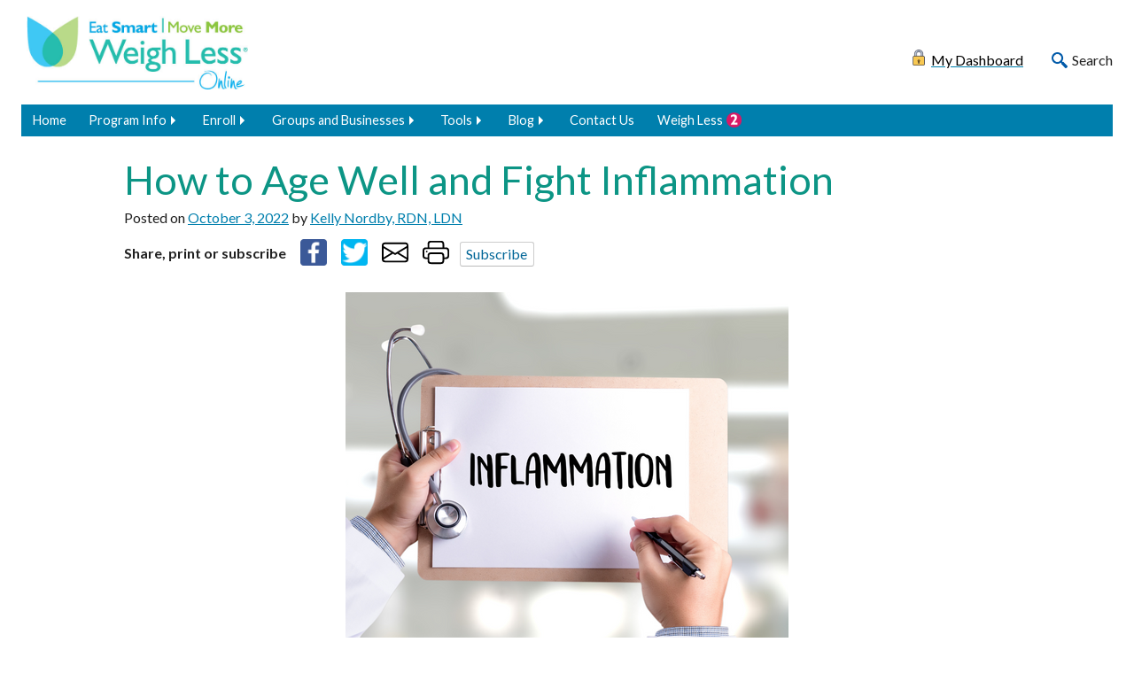

--- FILE ---
content_type: text/html; charset=UTF-8
request_url: https://esmmweighless.com/how-to-age-well-and-fight-inflammation/
body_size: 11374
content:
<!doctype html>
<html lang="en-US">
<head>
	<meta charset="UTF-8">
	<meta name="viewport" content="width=device-width, initial-scale=1">
	<link rel="profile" href="https://gmpg.org/xfn/11">
	<meta name="keywords" content="Eat Smart, Move More, Weigh Less" />

	<meta name='robots' content='index, follow, max-image-preview:large, max-snippet:-1, max-video-preview:-1' />
	<style>img:is([sizes="auto" i], [sizes^="auto," i]) { contain-intrinsic-size: 3000px 1500px }</style>
	
	<!-- This site is optimized with the Yoast SEO plugin v26.5 - https://yoast.com/wordpress/plugins/seo/ -->
	<title>How to Age Well and Fight Inflammation - Eat Smart, Move More, Weigh Less</title>
	<link rel="canonical" href="https://esmmweighless.com/how-to-age-well-and-fight-inflammation/" />
	<meta property="og:locale" content="en_US" />
	<meta property="og:type" content="article" />
	<meta property="og:title" content="How to Age Well and Fight Inflammation - Eat Smart, Move More, Weigh Less" />
	<meta property="og:description" content="We have been hearing more and more about inflammation.  It increases as we age but the good news is that we can do something about it.  What is it, why does it matter and how do we prevent or reduce it? What is it?&nbsp; There are two types of inflammation – acute and chronic.&nbsp; Acute [&hellip;]" />
	<meta property="og:url" content="https://esmmweighless.com/how-to-age-well-and-fight-inflammation/" />
	<meta property="og:site_name" content="Eat Smart, Move More, Weigh Less" />
	<meta property="article:publisher" content="https://www.facebook.com/esmmweighless/" />
	<meta property="article:published_time" content="2022-10-03T12:32:00+00:00" />
	<meta property="article:modified_time" content="2022-10-10T19:12:33+00:00" />
	<meta property="og:image" content="https://esmmweighless.com/wp-content/uploads/2022/10/Untitled-design-15.png" />
	<meta name="author" content="Kelly Nordby, RDN, LDN" />
	<meta name="twitter:card" content="summary_large_image" />
	<meta name="twitter:creator" content="@ESMMWeighLess" />
	<meta name="twitter:site" content="@ESMMWeighLess" />
	<meta name="twitter:label1" content="Written by" />
	<meta name="twitter:data1" content="Kelly Nordby, RDN, LDN" />
	<meta name="twitter:label2" content="Est. reading time" />
	<meta name="twitter:data2" content="2 minutes" />
	<script type="application/ld+json" class="yoast-schema-graph">{"@context":"https://schema.org","@graph":[{"@type":"Article","@id":"https://esmmweighless.com/how-to-age-well-and-fight-inflammation/#article","isPartOf":{"@id":"https://esmmweighless.com/how-to-age-well-and-fight-inflammation/"},"author":{"name":"Kelly Nordby, RDN, LDN","@id":"https://esmmweighless.com/#/schema/person/2c13c2c324b1674400ed3662e17fc9a9"},"headline":"How to Age Well and Fight Inflammation","datePublished":"2022-10-03T12:32:00+00:00","dateModified":"2022-10-10T19:12:33+00:00","mainEntityOfPage":{"@id":"https://esmmweighless.com/how-to-age-well-and-fight-inflammation/"},"wordCount":344,"publisher":{"@id":"https://esmmweighless.com/#organization"},"image":{"@id":"https://esmmweighless.com/how-to-age-well-and-fight-inflammation/#primaryimage"},"thumbnailUrl":"https://esmmweighless.com/wp-content/uploads/2022/10/Untitled-design-15.png","keywords":["motivation"],"articleSection":["Blog","Live Mindfully"],"inLanguage":"en-US"},{"@type":"WebPage","@id":"https://esmmweighless.com/how-to-age-well-and-fight-inflammation/","url":"https://esmmweighless.com/how-to-age-well-and-fight-inflammation/","name":"How to Age Well and Fight Inflammation - Eat Smart, Move More, Weigh Less","isPartOf":{"@id":"https://esmmweighless.com/#website"},"primaryImageOfPage":{"@id":"https://esmmweighless.com/how-to-age-well-and-fight-inflammation/#primaryimage"},"image":{"@id":"https://esmmweighless.com/how-to-age-well-and-fight-inflammation/#primaryimage"},"thumbnailUrl":"https://esmmweighless.com/wp-content/uploads/2022/10/Untitled-design-15.png","datePublished":"2022-10-03T12:32:00+00:00","dateModified":"2022-10-10T19:12:33+00:00","breadcrumb":{"@id":"https://esmmweighless.com/how-to-age-well-and-fight-inflammation/#breadcrumb"},"inLanguage":"en-US","potentialAction":[{"@type":"ReadAction","target":["https://esmmweighless.com/how-to-age-well-and-fight-inflammation/"]}]},{"@type":"ImageObject","inLanguage":"en-US","@id":"https://esmmweighless.com/how-to-age-well-and-fight-inflammation/#primaryimage","url":"https://esmmweighless.com/wp-content/uploads/2022/10/Untitled-design-15.png","contentUrl":"https://esmmweighless.com/wp-content/uploads/2022/10/Untitled-design-15.png","width":500,"height":400},{"@type":"BreadcrumbList","@id":"https://esmmweighless.com/how-to-age-well-and-fight-inflammation/#breadcrumb","itemListElement":[{"@type":"ListItem","position":1,"name":"Home","item":"https://esmmweighless.com/"},{"@type":"ListItem","position":2,"name":"How to Age Well and Fight Inflammation"}]},{"@type":"WebSite","@id":"https://esmmweighless.com/#website","url":"https://esmmweighless.com/","name":"Eat Smart, Move More, Weigh Less","description":"A weight-management program that uses strategies proven to work","publisher":{"@id":"https://esmmweighless.com/#organization"},"potentialAction":[{"@type":"SearchAction","target":{"@type":"EntryPoint","urlTemplate":"https://esmmweighless.com/?s={search_term_string}"},"query-input":{"@type":"PropertyValueSpecification","valueRequired":true,"valueName":"search_term_string"}}],"inLanguage":"en-US"},{"@type":"Organization","@id":"https://esmmweighless.com/#organization","name":"Eat Smart, Move More, Weigh Less","url":"https://esmmweighless.com/","logo":{"@type":"ImageObject","inLanguage":"en-US","@id":"https://esmmweighless.com/#/schema/logo/image/","url":"https://esmmweighless.com/wp-content/uploads/2022/10/ESMM-WLO_logo.png","contentUrl":"https://esmmweighless.com/wp-content/uploads/2022/10/ESMM-WLO_logo.png","width":900,"height":698,"caption":"Eat Smart, Move More, Weigh Less"},"image":{"@id":"https://esmmweighless.com/#/schema/logo/image/"},"sameAs":["https://www.facebook.com/esmmweighless/","https://x.com/ESMMWeighLess"]},{"@type":"Person","@id":"https://esmmweighless.com/#/schema/person/2c13c2c324b1674400ed3662e17fc9a9","name":"Kelly Nordby, RDN, LDN","image":{"@type":"ImageObject","inLanguage":"en-US","@id":"https://esmmweighless.com/#/schema/person/image/","url":"https://secure.gravatar.com/avatar/d15e1d62591a420d9af0dd61238cd721ff06db0a73b16906c32cfe12c66e13d0?s=96&d=mm&r=g","contentUrl":"https://secure.gravatar.com/avatar/d15e1d62591a420d9af0dd61238cd721ff06db0a73b16906c32cfe12c66e13d0?s=96&d=mm&r=g","caption":"Kelly Nordby, RDN, LDN"},"url":"https://esmmweighless.com/author/knordby/"}]}</script>
	<!-- / Yoast SEO plugin. -->


<link rel="alternate" type="application/rss+xml" title="Eat Smart, Move More, Weigh Less &raquo; Feed" href="https://esmmweighless.com/feed/" />
<link rel="alternate" type="application/rss+xml" title="Eat Smart, Move More, Weigh Less &raquo; Comments Feed" href="https://esmmweighless.com/comments/feed/" />
<script>
window._wpemojiSettings = {"baseUrl":"https:\/\/s.w.org\/images\/core\/emoji\/16.0.1\/72x72\/","ext":".png","svgUrl":"https:\/\/s.w.org\/images\/core\/emoji\/16.0.1\/svg\/","svgExt":".svg","source":{"concatemoji":"https:\/\/esmmweighless.com\/wp-includes\/js\/wp-emoji-release.min.js?ver=6.8.3"}};
/*! This file is auto-generated */
!function(s,n){var o,i,e;function c(e){try{var t={supportTests:e,timestamp:(new Date).valueOf()};sessionStorage.setItem(o,JSON.stringify(t))}catch(e){}}function p(e,t,n){e.clearRect(0,0,e.canvas.width,e.canvas.height),e.fillText(t,0,0);var t=new Uint32Array(e.getImageData(0,0,e.canvas.width,e.canvas.height).data),a=(e.clearRect(0,0,e.canvas.width,e.canvas.height),e.fillText(n,0,0),new Uint32Array(e.getImageData(0,0,e.canvas.width,e.canvas.height).data));return t.every(function(e,t){return e===a[t]})}function u(e,t){e.clearRect(0,0,e.canvas.width,e.canvas.height),e.fillText(t,0,0);for(var n=e.getImageData(16,16,1,1),a=0;a<n.data.length;a++)if(0!==n.data[a])return!1;return!0}function f(e,t,n,a){switch(t){case"flag":return n(e,"\ud83c\udff3\ufe0f\u200d\u26a7\ufe0f","\ud83c\udff3\ufe0f\u200b\u26a7\ufe0f")?!1:!n(e,"\ud83c\udde8\ud83c\uddf6","\ud83c\udde8\u200b\ud83c\uddf6")&&!n(e,"\ud83c\udff4\udb40\udc67\udb40\udc62\udb40\udc65\udb40\udc6e\udb40\udc67\udb40\udc7f","\ud83c\udff4\u200b\udb40\udc67\u200b\udb40\udc62\u200b\udb40\udc65\u200b\udb40\udc6e\u200b\udb40\udc67\u200b\udb40\udc7f");case"emoji":return!a(e,"\ud83e\udedf")}return!1}function g(e,t,n,a){var r="undefined"!=typeof WorkerGlobalScope&&self instanceof WorkerGlobalScope?new OffscreenCanvas(300,150):s.createElement("canvas"),o=r.getContext("2d",{willReadFrequently:!0}),i=(o.textBaseline="top",o.font="600 32px Arial",{});return e.forEach(function(e){i[e]=t(o,e,n,a)}),i}function t(e){var t=s.createElement("script");t.src=e,t.defer=!0,s.head.appendChild(t)}"undefined"!=typeof Promise&&(o="wpEmojiSettingsSupports",i=["flag","emoji"],n.supports={everything:!0,everythingExceptFlag:!0},e=new Promise(function(e){s.addEventListener("DOMContentLoaded",e,{once:!0})}),new Promise(function(t){var n=function(){try{var e=JSON.parse(sessionStorage.getItem(o));if("object"==typeof e&&"number"==typeof e.timestamp&&(new Date).valueOf()<e.timestamp+604800&&"object"==typeof e.supportTests)return e.supportTests}catch(e){}return null}();if(!n){if("undefined"!=typeof Worker&&"undefined"!=typeof OffscreenCanvas&&"undefined"!=typeof URL&&URL.createObjectURL&&"undefined"!=typeof Blob)try{var e="postMessage("+g.toString()+"("+[JSON.stringify(i),f.toString(),p.toString(),u.toString()].join(",")+"));",a=new Blob([e],{type:"text/javascript"}),r=new Worker(URL.createObjectURL(a),{name:"wpTestEmojiSupports"});return void(r.onmessage=function(e){c(n=e.data),r.terminate(),t(n)})}catch(e){}c(n=g(i,f,p,u))}t(n)}).then(function(e){for(var t in e)n.supports[t]=e[t],n.supports.everything=n.supports.everything&&n.supports[t],"flag"!==t&&(n.supports.everythingExceptFlag=n.supports.everythingExceptFlag&&n.supports[t]);n.supports.everythingExceptFlag=n.supports.everythingExceptFlag&&!n.supports.flag,n.DOMReady=!1,n.readyCallback=function(){n.DOMReady=!0}}).then(function(){return e}).then(function(){var e;n.supports.everything||(n.readyCallback(),(e=n.source||{}).concatemoji?t(e.concatemoji):e.wpemoji&&e.twemoji&&(t(e.twemoji),t(e.wpemoji)))}))}((window,document),window._wpemojiSettings);
</script>
<style id='wp-emoji-styles-inline-css'>

	img.wp-smiley, img.emoji {
		display: inline !important;
		border: none !important;
		box-shadow: none !important;
		height: 1em !important;
		width: 1em !important;
		margin: 0 0.07em !important;
		vertical-align: -0.1em !important;
		background: none !important;
		padding: 0 !important;
	}
</style>
<link rel='stylesheet' id='wp-block-library-css' href='https://esmmweighless.com/wp-includes/css/dist/block-library/style.min.css?ver=6.8.3' media='all' />
<style id='wp-block-library-theme-inline-css'>
.wp-block-audio :where(figcaption){color:#555;font-size:13px;text-align:center}.is-dark-theme .wp-block-audio :where(figcaption){color:#ffffffa6}.wp-block-audio{margin:0 0 1em}.wp-block-code{border:1px solid #ccc;border-radius:4px;font-family:Menlo,Consolas,monaco,monospace;padding:.8em 1em}.wp-block-embed :where(figcaption){color:#555;font-size:13px;text-align:center}.is-dark-theme .wp-block-embed :where(figcaption){color:#ffffffa6}.wp-block-embed{margin:0 0 1em}.blocks-gallery-caption{color:#555;font-size:13px;text-align:center}.is-dark-theme .blocks-gallery-caption{color:#ffffffa6}:root :where(.wp-block-image figcaption){color:#555;font-size:13px;text-align:center}.is-dark-theme :root :where(.wp-block-image figcaption){color:#ffffffa6}.wp-block-image{margin:0 0 1em}.wp-block-pullquote{border-bottom:4px solid;border-top:4px solid;color:currentColor;margin-bottom:1.75em}.wp-block-pullquote cite,.wp-block-pullquote footer,.wp-block-pullquote__citation{color:currentColor;font-size:.8125em;font-style:normal;text-transform:uppercase}.wp-block-quote{border-left:.25em solid;margin:0 0 1.75em;padding-left:1em}.wp-block-quote cite,.wp-block-quote footer{color:currentColor;font-size:.8125em;font-style:normal;position:relative}.wp-block-quote:where(.has-text-align-right){border-left:none;border-right:.25em solid;padding-left:0;padding-right:1em}.wp-block-quote:where(.has-text-align-center){border:none;padding-left:0}.wp-block-quote.is-large,.wp-block-quote.is-style-large,.wp-block-quote:where(.is-style-plain){border:none}.wp-block-search .wp-block-search__label{font-weight:700}.wp-block-search__button{border:1px solid #ccc;padding:.375em .625em}:where(.wp-block-group.has-background){padding:1.25em 2.375em}.wp-block-separator.has-css-opacity{opacity:.4}.wp-block-separator{border:none;border-bottom:2px solid;margin-left:auto;margin-right:auto}.wp-block-separator.has-alpha-channel-opacity{opacity:1}.wp-block-separator:not(.is-style-wide):not(.is-style-dots){width:100px}.wp-block-separator.has-background:not(.is-style-dots){border-bottom:none;height:1px}.wp-block-separator.has-background:not(.is-style-wide):not(.is-style-dots){height:2px}.wp-block-table{margin:0 0 1em}.wp-block-table td,.wp-block-table th{word-break:normal}.wp-block-table :where(figcaption){color:#555;font-size:13px;text-align:center}.is-dark-theme .wp-block-table :where(figcaption){color:#ffffffa6}.wp-block-video :where(figcaption){color:#555;font-size:13px;text-align:center}.is-dark-theme .wp-block-video :where(figcaption){color:#ffffffa6}.wp-block-video{margin:0 0 1em}:root :where(.wp-block-template-part.has-background){margin-bottom:0;margin-top:0;padding:1.25em 2.375em}
</style>
<style id='classic-theme-styles-inline-css'>
/*! This file is auto-generated */
.wp-block-button__link{color:#fff;background-color:#32373c;border-radius:9999px;box-shadow:none;text-decoration:none;padding:calc(.667em + 2px) calc(1.333em + 2px);font-size:1.125em}.wp-block-file__button{background:#32373c;color:#fff;text-decoration:none}
</style>
<style id='global-styles-inline-css'>
:root{--wp--preset--aspect-ratio--square: 1;--wp--preset--aspect-ratio--4-3: 4/3;--wp--preset--aspect-ratio--3-4: 3/4;--wp--preset--aspect-ratio--3-2: 3/2;--wp--preset--aspect-ratio--2-3: 2/3;--wp--preset--aspect-ratio--16-9: 16/9;--wp--preset--aspect-ratio--9-16: 9/16;--wp--preset--color--black: #000000;--wp--preset--color--cyan-bluish-gray: #abb8c3;--wp--preset--color--white: #ffffff;--wp--preset--color--pale-pink: #f78da7;--wp--preset--color--vivid-red: #cf2e2e;--wp--preset--color--luminous-vivid-orange: #ff6900;--wp--preset--color--luminous-vivid-amber: #fcb900;--wp--preset--color--light-green-cyan: #7bdcb5;--wp--preset--color--vivid-green-cyan: #00d084;--wp--preset--color--pale-cyan-blue: #8ed1fc;--wp--preset--color--vivid-cyan-blue: #0693e3;--wp--preset--color--vivid-purple: #9b51e0;--wp--preset--color--blue: #005aa9;--wp--preset--color--blue-light: #d6ecff;--wp--preset--color--purple: #641f71;--wp--preset--color--purple-light: #dfd3eb;--wp--preset--color--orange: #f06d1a;--wp--preset--color--orange-light: #fde7d8;--wp--preset--color--yellow: #fcb01c;--wp--preset--color--yellow-light: #fff2d8;--wp--preset--color--teal: #00786c;--wp--preset--color--teal-light: #d2e9e7;--wp--preset--color--gray-dark: #666666;--wp--preset--color--gray-light: #CCCCCC;--wp--preset--color--theme-black: #0a0a0a;--wp--preset--color--theme-white: #FFFFFF;--wp--preset--gradient--vivid-cyan-blue-to-vivid-purple: linear-gradient(135deg,rgba(6,147,227,1) 0%,rgb(155,81,224) 100%);--wp--preset--gradient--light-green-cyan-to-vivid-green-cyan: linear-gradient(135deg,rgb(122,220,180) 0%,rgb(0,208,130) 100%);--wp--preset--gradient--luminous-vivid-amber-to-luminous-vivid-orange: linear-gradient(135deg,rgba(252,185,0,1) 0%,rgba(255,105,0,1) 100%);--wp--preset--gradient--luminous-vivid-orange-to-vivid-red: linear-gradient(135deg,rgba(255,105,0,1) 0%,rgb(207,46,46) 100%);--wp--preset--gradient--very-light-gray-to-cyan-bluish-gray: linear-gradient(135deg,rgb(238,238,238) 0%,rgb(169,184,195) 100%);--wp--preset--gradient--cool-to-warm-spectrum: linear-gradient(135deg,rgb(74,234,220) 0%,rgb(151,120,209) 20%,rgb(207,42,186) 40%,rgb(238,44,130) 60%,rgb(251,105,98) 80%,rgb(254,248,76) 100%);--wp--preset--gradient--blush-light-purple: linear-gradient(135deg,rgb(255,206,236) 0%,rgb(152,150,240) 100%);--wp--preset--gradient--blush-bordeaux: linear-gradient(135deg,rgb(254,205,165) 0%,rgb(254,45,45) 50%,rgb(107,0,62) 100%);--wp--preset--gradient--luminous-dusk: linear-gradient(135deg,rgb(255,203,112) 0%,rgb(199,81,192) 50%,rgb(65,88,208) 100%);--wp--preset--gradient--pale-ocean: linear-gradient(135deg,rgb(255,245,203) 0%,rgb(182,227,212) 50%,rgb(51,167,181) 100%);--wp--preset--gradient--electric-grass: linear-gradient(135deg,rgb(202,248,128) 0%,rgb(113,206,126) 100%);--wp--preset--gradient--midnight: linear-gradient(135deg,rgb(2,3,129) 0%,rgb(40,116,252) 100%);--wp--preset--font-size--small: 12px;--wp--preset--font-size--medium: 20px;--wp--preset--font-size--large: 30px;--wp--preset--font-size--x-large: 42px;--wp--preset--font-size--normal: 16px;--wp--preset--font-size--mlarge: 23px;--wp--preset--font-size--xlarge: 42px;--wp--preset--spacing--20: 0.44rem;--wp--preset--spacing--30: 0.67rem;--wp--preset--spacing--40: 1rem;--wp--preset--spacing--50: 1.5rem;--wp--preset--spacing--60: 2.25rem;--wp--preset--spacing--70: 3.38rem;--wp--preset--spacing--80: 5.06rem;--wp--preset--shadow--natural: 6px 6px 9px rgba(0, 0, 0, 0.2);--wp--preset--shadow--deep: 12px 12px 50px rgba(0, 0, 0, 0.4);--wp--preset--shadow--sharp: 6px 6px 0px rgba(0, 0, 0, 0.2);--wp--preset--shadow--outlined: 6px 6px 0px -3px rgba(255, 255, 255, 1), 6px 6px rgba(0, 0, 0, 1);--wp--preset--shadow--crisp: 6px 6px 0px rgba(0, 0, 0, 1);}:where(.is-layout-flex){gap: 0.5em;}:where(.is-layout-grid){gap: 0.5em;}body .is-layout-flex{display: flex;}.is-layout-flex{flex-wrap: wrap;align-items: center;}.is-layout-flex > :is(*, div){margin: 0;}body .is-layout-grid{display: grid;}.is-layout-grid > :is(*, div){margin: 0;}:where(.wp-block-columns.is-layout-flex){gap: 2em;}:where(.wp-block-columns.is-layout-grid){gap: 2em;}:where(.wp-block-post-template.is-layout-flex){gap: 1.25em;}:where(.wp-block-post-template.is-layout-grid){gap: 1.25em;}.has-black-color{color: var(--wp--preset--color--black) !important;}.has-cyan-bluish-gray-color{color: var(--wp--preset--color--cyan-bluish-gray) !important;}.has-white-color{color: var(--wp--preset--color--white) !important;}.has-pale-pink-color{color: var(--wp--preset--color--pale-pink) !important;}.has-vivid-red-color{color: var(--wp--preset--color--vivid-red) !important;}.has-luminous-vivid-orange-color{color: var(--wp--preset--color--luminous-vivid-orange) !important;}.has-luminous-vivid-amber-color{color: var(--wp--preset--color--luminous-vivid-amber) !important;}.has-light-green-cyan-color{color: var(--wp--preset--color--light-green-cyan) !important;}.has-vivid-green-cyan-color{color: var(--wp--preset--color--vivid-green-cyan) !important;}.has-pale-cyan-blue-color{color: var(--wp--preset--color--pale-cyan-blue) !important;}.has-vivid-cyan-blue-color{color: var(--wp--preset--color--vivid-cyan-blue) !important;}.has-vivid-purple-color{color: var(--wp--preset--color--vivid-purple) !important;}.has-black-background-color{background-color: var(--wp--preset--color--black) !important;}.has-cyan-bluish-gray-background-color{background-color: var(--wp--preset--color--cyan-bluish-gray) !important;}.has-white-background-color{background-color: var(--wp--preset--color--white) !important;}.has-pale-pink-background-color{background-color: var(--wp--preset--color--pale-pink) !important;}.has-vivid-red-background-color{background-color: var(--wp--preset--color--vivid-red) !important;}.has-luminous-vivid-orange-background-color{background-color: var(--wp--preset--color--luminous-vivid-orange) !important;}.has-luminous-vivid-amber-background-color{background-color: var(--wp--preset--color--luminous-vivid-amber) !important;}.has-light-green-cyan-background-color{background-color: var(--wp--preset--color--light-green-cyan) !important;}.has-vivid-green-cyan-background-color{background-color: var(--wp--preset--color--vivid-green-cyan) !important;}.has-pale-cyan-blue-background-color{background-color: var(--wp--preset--color--pale-cyan-blue) !important;}.has-vivid-cyan-blue-background-color{background-color: var(--wp--preset--color--vivid-cyan-blue) !important;}.has-vivid-purple-background-color{background-color: var(--wp--preset--color--vivid-purple) !important;}.has-black-border-color{border-color: var(--wp--preset--color--black) !important;}.has-cyan-bluish-gray-border-color{border-color: var(--wp--preset--color--cyan-bluish-gray) !important;}.has-white-border-color{border-color: var(--wp--preset--color--white) !important;}.has-pale-pink-border-color{border-color: var(--wp--preset--color--pale-pink) !important;}.has-vivid-red-border-color{border-color: var(--wp--preset--color--vivid-red) !important;}.has-luminous-vivid-orange-border-color{border-color: var(--wp--preset--color--luminous-vivid-orange) !important;}.has-luminous-vivid-amber-border-color{border-color: var(--wp--preset--color--luminous-vivid-amber) !important;}.has-light-green-cyan-border-color{border-color: var(--wp--preset--color--light-green-cyan) !important;}.has-vivid-green-cyan-border-color{border-color: var(--wp--preset--color--vivid-green-cyan) !important;}.has-pale-cyan-blue-border-color{border-color: var(--wp--preset--color--pale-cyan-blue) !important;}.has-vivid-cyan-blue-border-color{border-color: var(--wp--preset--color--vivid-cyan-blue) !important;}.has-vivid-purple-border-color{border-color: var(--wp--preset--color--vivid-purple) !important;}.has-vivid-cyan-blue-to-vivid-purple-gradient-background{background: var(--wp--preset--gradient--vivid-cyan-blue-to-vivid-purple) !important;}.has-light-green-cyan-to-vivid-green-cyan-gradient-background{background: var(--wp--preset--gradient--light-green-cyan-to-vivid-green-cyan) !important;}.has-luminous-vivid-amber-to-luminous-vivid-orange-gradient-background{background: var(--wp--preset--gradient--luminous-vivid-amber-to-luminous-vivid-orange) !important;}.has-luminous-vivid-orange-to-vivid-red-gradient-background{background: var(--wp--preset--gradient--luminous-vivid-orange-to-vivid-red) !important;}.has-very-light-gray-to-cyan-bluish-gray-gradient-background{background: var(--wp--preset--gradient--very-light-gray-to-cyan-bluish-gray) !important;}.has-cool-to-warm-spectrum-gradient-background{background: var(--wp--preset--gradient--cool-to-warm-spectrum) !important;}.has-blush-light-purple-gradient-background{background: var(--wp--preset--gradient--blush-light-purple) !important;}.has-blush-bordeaux-gradient-background{background: var(--wp--preset--gradient--blush-bordeaux) !important;}.has-luminous-dusk-gradient-background{background: var(--wp--preset--gradient--luminous-dusk) !important;}.has-pale-ocean-gradient-background{background: var(--wp--preset--gradient--pale-ocean) !important;}.has-electric-grass-gradient-background{background: var(--wp--preset--gradient--electric-grass) !important;}.has-midnight-gradient-background{background: var(--wp--preset--gradient--midnight) !important;}.has-small-font-size{font-size: var(--wp--preset--font-size--small) !important;}.has-medium-font-size{font-size: var(--wp--preset--font-size--medium) !important;}.has-large-font-size{font-size: var(--wp--preset--font-size--large) !important;}.has-x-large-font-size{font-size: var(--wp--preset--font-size--x-large) !important;}
:where(.wp-block-post-template.is-layout-flex){gap: 1.25em;}:where(.wp-block-post-template.is-layout-grid){gap: 1.25em;}
:where(.wp-block-columns.is-layout-flex){gap: 2em;}:where(.wp-block-columns.is-layout-grid){gap: 2em;}
:root :where(.wp-block-pullquote){font-size: 1.5em;line-height: 1.6;}
</style>
<link rel='stylesheet' id='esmmwl-style-css' href='https://esmmweighless.com/wp-content/themes/esmmwl/css/esmmwl.css?ver=1668086363' media='all' />
<link rel='stylesheet' id='home-page-style-css' href='https://esmmweighless.com/wp-content/themes/esmmwl/css/pages.css?ver=1712280333' media='all' />
<link rel="https://api.w.org/" href="https://esmmweighless.com/wp-json/" /><link rel="alternate" title="JSON" type="application/json" href="https://esmmweighless.com/wp-json/wp/v2/posts/11337" /><link rel="EditURI" type="application/rsd+xml" title="RSD" href="https://esmmweighless.com/xmlrpc.php?rsd" />
<meta name="generator" content="WordPress 6.8.3" />
<link rel='shortlink' href='https://esmmweighless.com/?p=11337' />
<link rel="alternate" title="oEmbed (JSON)" type="application/json+oembed" href="https://esmmweighless.com/wp-json/oembed/1.0/embed?url=https%3A%2F%2Fesmmweighless.com%2Fhow-to-age-well-and-fight-inflammation%2F" />
<link rel="alternate" title="oEmbed (XML)" type="text/xml+oembed" href="https://esmmweighless.com/wp-json/oembed/1.0/embed?url=https%3A%2F%2Fesmmweighless.com%2Fhow-to-age-well-and-fight-inflammation%2F&#038;format=xml" />
<link rel="icon" href="https://esmmweighless.com/wp-content/uploads/2022/06/cropped-favicon-32x32.png" sizes="32x32" />
<link rel="icon" href="https://esmmweighless.com/wp-content/uploads/2022/06/cropped-favicon-192x192.png" sizes="192x192" />
<link rel="apple-touch-icon" href="https://esmmweighless.com/wp-content/uploads/2022/06/cropped-favicon-180x180.png" />
<meta name="msapplication-TileImage" content="https://esmmweighless.com/wp-content/uploads/2022/06/cropped-favicon-270x270.png" />
	
	
<!-- Google tag 4 (gtag.js) -->
<script async src="https://www.googletagmanager.com/gtag/js?id=G-2E3YXH6VCX"></script>
<script>
  window.dataLayer = window.dataLayer || [];
  function gtag(){dataLayer.push(arguments);}
  gtag('js', new Date());

  gtag('config', 'G-2E3YXH6VCX');
</script>
	
</head>

<body class="wp-singular post-template-default single single-post postid-11337 single-format-standard wp-theme-esmmwl no-sidebar">
	

<div id="page" class="site">
	<a class="skip-link screen-reader-text" href="#primary">Skip to content</a>

	<header id="masthead" class="site-header">
		<div class="site-branding logoPortalSearchDiv">
			<a href="https://esmmweighless.com/">
				<img width="250" height="62" src="https://esmmweighless.com/wp-content/themes/esmmwl/images/logo/ESMM-WLO_logoR_H.jpg" class="site-logo" alt="Eat Smart, Move More, Weigh Less">
			</a>
			<div class="portalSearch">
				
				  <a href="https://mydashboard.esmmweighless.com" target="_blank"><div class="portalLink">My Dashboard</div></a>  
				<div id="headerSearch" onclick="focusSearch()">Search</div>
				
			</div>
		</div><!-- .site-branding -->

		<nav id="site-navigation" class="main-navigation">
			<button class="menu-toggle zmenu-icon" aria-controls="primary-menu" aria-expanded="false">-Menu-</button>
      
      <div class="dropdownSearch">
      <form role="search" method="get" class="search-form" action="https://esmmweighless.com/">
				<label>
					<span class="screen-reader-text">Search for:</span>
					<input type="search" class="search-field" placeholder="Search &hellip;" value="" name="s" />
				</label>
				<input type="submit" class="search-submit" value="Search" />
			</form>      </div>
			<div class="dashboardLinkSmall">
				<a href="https://mydashboard.esmmweighless.com" target="_blank"><div class="portalLink">My Dashboard</div></a>			</div>
			<div class="menu-mainmenu-container"><ul id="primary-menu" class="menu"><li id="menu-item-41" class="menu-item menu-item-type-post_type menu-item-object-page menu-item-home menu-item-41"><a href="https://esmmweighless.com/">Home</a></li>
<li id="menu-item-140" class="menu-item menu-item-type-custom menu-item-object-custom menu-item-has-children menu-item-140"><a href="#">Program Info</a>
<ul class="sub-menu">
	<li id="menu-item-487" class="menu-item menu-item-type-post_type menu-item-object-page menu-item-487"><a href="https://esmmweighless.com/how-it-works/">How It Works</a></li>
	<li id="menu-item-446" class="menu-item menu-item-type-post_type menu-item-object-page menu-item-446"><a href="https://esmmweighless.com/evidence/">Evidence</a></li>
	<li id="menu-item-5575" class="menu-item menu-item-type-post_type menu-item-object-page menu-item-5575"><a href="https://esmmweighless.com/outcomes/">Outcomes</a></li>
	<li id="menu-item-5529" class="menu-item menu-item-type-post_type menu-item-object-page menu-item-5529"><a href="https://esmmweighless.com/success-stories/">Success Stories</a></li>
	<li id="menu-item-3480" class="menu-item menu-item-type-post_type menu-item-object-page menu-item-3480"><a href="https://esmmweighless.com/media/">In The News</a></li>
	<li id="menu-item-444" class="menu-item menu-item-type-post_type menu-item-object-page menu-item-444"><a href="https://esmmweighless.com/meet-the-team/">Meet the Team</a></li>
	<li id="menu-item-443" class="menu-item menu-item-type-post_type menu-item-object-page menu-item-443"><a href="https://esmmweighless.com/team-instructor-spotlight/">Instructor Spotlight</a></li>
	<li id="menu-item-2877" class="menu-item menu-item-type-post_type menu-item-object-page menu-item-2877"><a href="https://esmmweighless.com/weigh-less-2/">Weigh Less</a></li>
	<li id="menu-item-12846" class="menu-item menu-item-type-custom menu-item-object-custom menu-item-12846"><a href="https://esmmpreventdiabetes.com/">Prevent Diabetes</a></li>
	<li id="menu-item-442" class="menu-item menu-item-type-post_type menu-item-object-page menu-item-442"><a href="https://esmmweighless.com/faqs/">FAQs</a></li>
</ul>
</li>
<li id="menu-item-143" class="menu-item menu-item-type-custom menu-item-object-custom menu-item-has-children menu-item-143"><a href="#">Enroll</a>
<ul class="sub-menu">
	<li id="menu-item-10200" class="menu-item menu-item-type-custom menu-item-object-custom menu-item-10200"><a href="https://register.esmmweighless.com/wl/">I received a code from my employer</a></li>
	<li id="menu-item-10201" class="menu-item menu-item-type-custom menu-item-object-custom menu-item-10201"><a href="https://register.esmmweighless.com/wl/">I would like to register under General Enrollment</a></li>
	<li id="menu-item-10202" class="menu-item menu-item-type-custom menu-item-object-custom menu-item-10202"><a href="https://register.esmmweighless.com/wl2/">Weigh Less</a></li>
</ul>
</li>
<li id="menu-item-10243" class="menu-item menu-item-type-custom menu-item-object-custom menu-item-has-children menu-item-10243"><a href="#">Groups and Businesses</a>
<ul class="sub-menu">
	<li id="menu-item-3631" class="menu-item menu-item-type-post_type menu-item-object-page menu-item-3631"><a href="https://esmmweighless.com/how-it-works-employee-wellness/">Get Started</a></li>
	<li id="menu-item-5173" class="menu-item menu-item-type-post_type menu-item-object-page menu-item-5173"><a href="https://esmmweighless.com/preventable-cost-obesity/">Preventable Cost of Obesity</a></li>
	<li id="menu-item-3632" class="menu-item menu-item-type-post_type menu-item-object-page menu-item-3632"><a href="https://esmmweighless.com/corporate-wellness/">Corporate Wellness</a></li>
	<li id="menu-item-11986" class="menu-item menu-item-type-post_type menu-item-object-page menu-item-11986"><a href="https://esmmweighless.com/title-iiid-funding/">Title IIID Funding</a></li>
</ul>
</li>
<li id="menu-item-132" class="menu-item menu-item-type-custom menu-item-object-custom menu-item-has-children menu-item-132"><a href="#">Tools</a>
<ul class="sub-menu">
	<li id="menu-item-1722" class="menu-item menu-item-type-post_type menu-item-object-page menu-item-1722"><a href="https://esmmweighless.com/tools-and-resources/">Tools and Resources</a></li>
	<li id="menu-item-1723" class="menu-item menu-item-type-post_type menu-item-object-page menu-item-1723"><a href="https://esmmweighless.com/newsletter-webinars/">Nutrition Decisions</a></li>
	<li id="menu-item-1724" class="menu-item menu-item-type-post_type menu-item-object-page menu-item-1724"><a href="https://esmmweighless.com/newsletter-sign-up/">Newsletter</a></li>
	<li id="menu-item-1725" class="menu-item menu-item-type-post_type menu-item-object-page menu-item-1725"><a href="https://esmmweighless.com/social-media/">Social Media</a></li>
	<li id="menu-item-11157" class="menu-item menu-item-type-post_type menu-item-object-page menu-item-11157"><a href="https://esmmweighless.com/recipes/">Recipes</a></li>
	<li id="menu-item-1726" class="menu-item menu-item-type-post_type menu-item-object-page menu-item-1726"><a href="https://esmmweighless.com/calculators-and-quizzes/">Calculators and Quizzes</a></li>
	<li id="menu-item-1727" class="menu-item menu-item-type-post_type menu-item-object-page menu-item-1727"><a href="https://esmmweighless.com/planning-aids-guides/">Planning Aids and Guides</a></li>
	<li id="menu-item-1728" class="menu-item menu-item-type-post_type menu-item-object-page menu-item-1728"><a href="https://esmmweighless.com/strength-exercises/">Resistance Exercises</a></li>
	<li id="menu-item-12328" class="menu-item menu-item-type-post_type menu-item-object-page menu-item-12328"><a href="https://esmmweighless.com/holidaychallengeprogram/">Bring the Holiday Challenge to Your Setting</a></li>
</ul>
</li>
<li id="menu-item-123" class="menu-item menu-item-type-custom menu-item-object-custom menu-item-has-children menu-item-123"><a href="#">Blog</a>
<ul class="sub-menu">
	<li id="menu-item-10015" class="menu-item menu-item-type-taxonomy menu-item-object-category current-post-ancestor current-menu-parent current-post-parent menu-item-10015"><a href="https://esmmweighless.com/category/blog/">All categories</a></li>
	<li id="menu-item-126" class="menu-item menu-item-type-taxonomy menu-item-object-category menu-item-126"><a href="https://esmmweighless.com/category/eat-smart/">Eat Smart</a></li>
	<li id="menu-item-127" class="menu-item menu-item-type-taxonomy menu-item-object-category menu-item-127"><a href="https://esmmweighless.com/category/move-more/">Move More</a></li>
	<li id="menu-item-124" class="menu-item menu-item-type-taxonomy menu-item-object-category menu-item-124"><a href="https://esmmweighless.com/category/weigh-less/">Weigh Less</a></li>
	<li id="menu-item-128" class="menu-item menu-item-type-taxonomy menu-item-object-category current-post-ancestor current-menu-parent current-post-parent menu-item-128"><a href="https://esmmweighless.com/category/live-mindfully/">Live Mindfully</a></li>
	<li id="menu-item-3449" class="menu-item menu-item-type-taxonomy menu-item-object-category menu-item-3449"><a href="https://esmmweighless.com/category/employee-wellness/">Employee Wellness</a></li>
</ul>
</li>
<li id="menu-item-40" class="menu-item menu-item-type-post_type menu-item-object-page menu-item-40"><a href="https://esmmweighless.com/contact-us/">Contact Us</a></li>
<li id="menu-item-2875" class="menu-item menu-item-type-post_type menu-item-object-page menu-item-2875"><a href="https://esmmweighless.com/weigh-less-2/">Weigh Less</a></li>
</ul></div>
		</nav><!-- #site-navigation -->
				
	</header><!-- #masthead -->
	
<!--	Search Modal-->
	<div id="searchDiv" class="modal">
		<div class="searchForm">
			<div id="hideSearch" class="closeModal">&#8855;
				<span class="screen-reader-text">Close</span>
			</div>
			<div class="h2" style="color: #641f71">Search</div>
			<p>Enter the words or phrases you want to find</p>
			<form role="search" method="get" class="search-form" action="https://esmmweighless.com/">
				<label>
						<span class="screen-reader-text">Search for:</span>
						<input type="search" id="searchInput" class="search-field"
								placeholder="Search …"
								value="" name="s"
								title="Search for:"
								onfocus="this.value=''"/>
				</label>
				<input type="submit" class="search-submit"
						value="Search" />
			</form>
		</div>
	</div>

	<main id="primary" class="site-main singlePost">

		
<article id="post-11337" class="post-11337 post type-post status-publish format-standard hentry category-blog category-live-mindfully tag-motivation">
	<header class="entry-header">
		<h1 class="entry-title">How to Age Well and Fight Inflammation</h1>			<div class="entry-meta">
				<span class="posted-on">Posted on <a href="https://esmmweighless.com/how-to-age-well-and-fight-inflammation/" rel="bookmark"><time class="entry-date published" datetime="2022-10-03T08:32:00-04:00">October 3, 2022</time><time class="updated" datetime="2022-10-10T15:12:33-04:00">October 10, 2022</time></a></span><span class="byline"> by <span class="author vcard"><a class="url fn n" href="https://esmmweighless.com/author/knordby/">Kelly Nordby, RDN, LDN</a></span></span>			</div><!-- .entry-meta -->
		
<!--		ADDING SOCIAL-->
								<div class="socialShare">
									<div class=""><strong>Share, print or subscribe</strong></div>
										<a href="https://www.facebook.com/sharer/sharer.php?u=https://esmmweighless.com/how-to-age-well-and-fight-inflammation/" target="_blank"><img src="https://esmmweighless.com/wp-content/themes/esmmwl/images/socialMedia-icons/facebook-icon.png" alt="Share on Facebook"></a>
										<a href="https://twitter.com/intent/tweet?text=+https://esmmweighless.com/how-to-age-well-and-fight-inflammation/" target="_blank"><img src="https://esmmweighless.com/wp-content/themes/esmmwl/images/socialMedia-icons/twitter-icon.png" alt="Share on Twitter"></a>
										<a href="mailto:?subject=Sharing%20a%20recipe&body=https://esmmweighless.com/how-to-age-well-and-fight-inflammation/"><img src="https://esmmweighless.com/wp-content/themes/esmmwl/images/icons/envelope.svg" alt="Share in an email"></a>
										<a href="#" ><img onclick="window.print()" src="https://esmmweighless.com/wp-content/themes/esmmwl/images/icons/printer.svg" alt="Printer icon"></a>
										<a class="button light ml-1" style="padding: .3em .4em; margin-top: -2px;" href="https://visitor.r20.constantcontact.com/manage/optin?v=001Qo1SzxA2oRQ57ygHgmJ_qycv2g78TzClwRpNxvvDlRfkLolga-81bR6zikBvv7QdmrwWoypgDG08WuqkB6wtjDlaFVCAc2utxVw0Ey_5UJF5WvHNlbYB9ga8R0-ecL7k6sGmlZPeR0IGgJ9bVdLpDQ%3D%3D">Subscribe</a>
									
								</div>

		
			</header><!-- .entry-header -->

	<div class="entry-content">
		<div class="wp-block-image">
<figure class="aligncenter size-full"><img fetchpriority="high" decoding="async" width="500" height="400" src="https://esmmweighless.com/wp-content/uploads/2022/10/Untitled-design-15.png" alt="" class="wp-image-11338" srcset="https://esmmweighless.com/wp-content/uploads/2022/10/Untitled-design-15.png 500w, https://esmmweighless.com/wp-content/uploads/2022/10/Untitled-design-15-300x240.png 300w" sizes="(max-width: 500px) 100vw, 500px" /></figure></div>


<p>We have been hearing more and more about inflammation.  It increases as we age but the good news is that we can do something about it.  What is it, why does it matter and how do we prevent or reduce it?</p>



<p><strong><em>What is it?</em></strong>&nbsp; There are two types of inflammation – acute and chronic.&nbsp; Acute inflammation is what happens after an injury, such as a cut and is a temporary way for the body to heal itself.&nbsp; We are more concerned with chronic inflammation, which is when the body sends inflammatory cells and substances even when there is not an infection or injury.&nbsp;</p>



<p><strong><em>Why does it matter?</em></strong>&nbsp; Chronic inflammation is the cause of over half of worldwide deaths and is linked to the following diseases including:&nbsp; cancer, cardiovascular disease, dementia, stroke and diabetes.</p>



<p><strong><em>How do we prevent or reduce it?&nbsp; </em></strong>The good news is that there are many already healthy lifestyle changes that we can make to prevent or reduce chronic inflammation.</p>



<ul class="wp-block-list"><li>Achieve and maintain a&nbsp;<a href="https://esmmweighless.com/consistency-matters-seven-behaviors-to-help-maintain-weight-loss/">healthy weight</a>.&nbsp;&nbsp;&nbsp;</li><li>Avoid smoking or <a href="https://quitlinenc.dph.ncdhhs.gov/">quit</a> if you currently smoke.&nbsp;&nbsp;</li><li>Get 7-9 hours of <a href="https://esmmweighless.com/5-healthy-habits-to-improve-the-quality-of-your-sleep/">high quality sleep</a> per night.</li><li><a href="https://esmmweighless.com/?s=exercise">Exercise</a> most days of the week in order to achieve 150 minutes/week of moderate-intensity activity, such as brisk walking.</li><li>Limit <a href="https://esmmweighless.com/skinny-holiday-cocktails/">alcohol</a> intake to no more than 2 ounces per day.</li><li>Manage stress by engaging in relaxation activities such as <a href="https://esmmweighless.com/stress-relief-and-mental-health-strategies/">meditation</a>, yoga or <a href="https://esmmweighless.com/mindful-breathing-for-stress-relief/">mindful breathing exercises</a>.</li><li>Follow the <a href="http://www.medinsteadofmeds.com/">Mediterranean Eating Pattern</a> by eating <a href="https://medinsteadofmeds.com/tips-and-tools/change-your-protein/">fatty fish</a> such as salmon, fruits and vegetables and olive oil.</li><li>Limit intake of fried foods, <a href="https://medinsteadofmeds.com/tips-and-tools/change-your-protein/">highly processed meats</a> such as bacon, sausage and most deli meat, and refined carbohydrates with high amounts of <a href="https://medinsteadofmeds.com/tips-and-tools/rethink-your-sweets/">added sugar</a> such as doughnuts, white bread and white pasta.</li></ul>



<p>References:</p>



<ul class="wp-block-list"><li><a href="https://my.clevelandclinic.org/health/symptoms/21660-inflammation">https://my.clevelandclinic.org/health/symptoms/21660-inflammation</a></li><li><a href="https://www.novanthealth.org/healthy-headlines/chronic-inflammation-why-its-harmful-and-how-to-prevent-it">https://www.novanthealth.org/healthy-headlines/chronic-inflammation-why-its-harmful-and-how-to-prevent-it</a></li><li><a href="http://www.medinsteadofmeds.com/">https://medinsteadofmeds.com/</a></li></ul>



<div style="height:20px" aria-hidden="true" class="wp-block-spacer"></div>



<div class="wp-block-group enjoy"><div class="wp-block-group__inner-container is-layout-flow wp-block-group-is-layout-flow">
<p>You might also enjoy:</p>



<p><a href="https://esmmweighless.com/book-review-the-whole-body-reset/">Book Review – The Whole Body Reset</a></p>



<p><a href="https://esmmweighless.com/join-the-annual-holiday-challenge/">Join the Annual Holiday Challenge!</a></p>



<p><a href="https://esmmweighless.com/get-a-library-card/">Get a Library Card!</a></p>
</div></div>



<p><strong>Don’t miss another great blog:&nbsp;<a href="https://www.pinterest.com/esmmweighless/happy-healthy-holiday/">Subscribe Now</a></strong></p>
	</div><!-- .entry-content -->
	

	<footer class="entry-footer">
		<span class="cat-links">Categories: <a href="https://esmmweighless.com/category/blog/" rel="category tag">Blog</a>, <a href="https://esmmweighless.com/category/live-mindfully/" rel="category tag">Live Mindfully</a></span><span class="tags-links">Tags: <a href="https://esmmweighless.com/tag/motivation/" rel="tag">motivation</a></span>				
	</footer><!-- .entry-footer -->
</article><!-- #post-11337 -->

	<nav class="navigation post-navigation" aria-label="Posts">
		<h2 class="screen-reader-text">Post navigation</h2>
		<div class="nav-links"><div class="nav-previous"><a href="https://esmmweighless.com/curried-cauliflower-and-chickpea-tacos/" rel="prev"><span class="nav-subtitle">- Previous Post -</span> <br> <span class="nav-title">Curried Cauliflower and Chickpea Tacos</span></a></div><div class="nav-next"><a href="https://esmmweighless.com/move-more-game-day-challenge/" rel="next"><span class="nav-subtitle">- Next Post -</span> <br> <span class="nav-title">Move More Game Day Challenge</span></a></div></div>
	</nav>
	</main><!-- #main -->


	<footer id="colophon" class="site-footer">
		<div class="site-info">

      <div class="socialMedia">
        <p>Follow Us: &nbsp;</p>
        <a href="https://www.facebook.com/esmmweighless/" target="_blank" rel="noopener"><img src="https://esmmweighless.com/wp-content/themes/esmmwl/images/socialMedia-icons/facebook-icon.png" width="24" height="24" alt="facebook"></a>
        <a href="https://twitter.com/ESMMWeighLess" target="_blank" rel="noopener"><img src="https://esmmweighless.com/wp-content/themes/esmmwl/images/socialMedia-icons/x-icon.png" width="24" height="24" alt="twitter"></a>
        <a href="https://www.pinterest.com/esmmweighless/" target="_blank" rel="noopener"><img src="https://esmmweighless.com/wp-content/themes/esmmwl/images/socialMedia-icons/pinterest-icon.png" width="24" height="24" alt="pinterest"></a>
        <a href="https://www.instagram.com/esmmweighless/" target="_blank" rel="noopener"><img src="https://esmmweighless.com/wp-content/themes/esmmwl/images/socialMedia-icons/instagram-icon.png" width="24" height="24" alt="instagram"></a>
      </div>

      <div class="privacyPolicy">
        <p class="footerText"><a href="https://esmmweighless.com/privacy-policy/">Privacy Policy</a></p>
      </div>

      <div class="footerLogos">
        <img class="partnerLogo" src="https://esmmweighless.com/wp-content/themes/esmmwl/images/partnerLogos/NCSU_Logo.jpg" width="83" height="40" alt="NCSU">
        <img class="partnerLogo" src="https://esmmweighless.com/wp-content/themes/esmmwl/images/partnerLogos/NCDHHS_DPH-logo-2024.jpg" width="161" height="40" alt="DPH">
      </div>
		
		</div><!-- .site-info -->
	</footer><!-- #colophon -->
</div><!-- #page -->

<script type="speculationrules">
{"prefetch":[{"source":"document","where":{"and":[{"href_matches":"\/*"},{"not":{"href_matches":["\/wp-*.php","\/wp-admin\/*","\/wp-content\/uploads\/*","\/wp-content\/*","\/wp-content\/plugins\/*","\/wp-content\/themes\/esmmwl\/*","\/*\\?(.+)"]}},{"not":{"selector_matches":"a[rel~=\"nofollow\"]"}},{"not":{"selector_matches":".no-prefetch, .no-prefetch a"}}]},"eagerness":"conservative"}]}
</script>
<script src="https://esmmweighless.com/wp-content/themes/esmmwl/js/navigation.js?ver=1.0.0" id="esmmwl-navigation-js"></script>
<script src="https://esmmweighless.com/wp-content/themes/esmmwl/js/scripts-min.js?ver=1.0.0" id="esmmwl-custom-scripts-js"></script>

</body>
</html>


--- FILE ---
content_type: text/css
request_url: https://esmmweighless.com/wp-content/themes/esmmwl/css/esmmwl.css?ver=1668086363
body_size: 5196
content:
@import"https://fonts.googleapis.com/css?family=Lato:300,300i,400,400i,700,700i&display=swap";/*! normalize.css v8.0.1 | MIT License | github.com/necolas/normalize.css */html{line-height:1.15;-webkit-text-size-adjust:100%}body{margin:0}main{display:block}h1{font-size:2em;margin:.67em 0}hr{box-sizing:content-box;height:0;overflow:visible}pre{font-family:monospace,monospace;font-size:1em}a{background-color:rgba(0,0,0,0)}abbr[title]{border-bottom:none;text-decoration:underline;-webkit-text-decoration:underline dotted;text-decoration:underline dotted}b,strong{font-weight:bolder}code,kbd,samp{font-family:monospace,monospace;font-size:1em}small{font-size:80%}sub,sup{font-size:75%;line-height:0;position:relative;vertical-align:baseline}sub{bottom:-0.25em}sup{top:-0.5em}img{border-style:none}button,input,optgroup,select,textarea{font-family:inherit;font-size:100%;line-height:1.15;margin:0}button,input{overflow:visible}button,select{text-transform:none}button,[type=button],[type=reset],[type=submit]{-webkit-appearance:button}button::-moz-focus-inner,[type=button]::-moz-focus-inner,[type=reset]::-moz-focus-inner,[type=submit]::-moz-focus-inner{border-style:none;padding:0}button:-moz-focusring,[type=button]:-moz-focusring,[type=reset]:-moz-focusring,[type=submit]:-moz-focusring{outline:1px dotted ButtonText}fieldset{padding:.35em .75em .625em}legend{box-sizing:border-box;color:inherit;display:table;max-width:100%;padding:0;white-space:normal}progress{vertical-align:baseline}textarea{overflow:auto}[type=checkbox],[type=radio]{box-sizing:border-box;padding:0}[type=number]::-webkit-inner-spin-button,[type=number]::-webkit-outer-spin-button{height:auto}[type=search]{-webkit-appearance:textfield;outline-offset:-2px}[type=search]::-webkit-search-decoration{-webkit-appearance:none}::-webkit-file-upload-button{-webkit-appearance:button;font:inherit}details{display:block}summary{display:list-item}template{display:none}[hidden]{display:none}*,*::before,*::after{box-sizing:inherit}html{box-sizing:border-box}body,button,input,select,optgroup,textarea{color:#202020;font-family:"Lato","Helvetica Neue",Helvetica,Roboto,Arial,sans-serif;font-size:1rem;line-height:1.5}h1,h2,h3,h4,h5,h6{clear:both;margin-top:.5rem;margin-bottom:.3rem;line-height:1.15;font-weight:400}h1,.h1{font-size:1.8rem;color:#0c9585}@media only screen and (min-width: 769px){h1,.h1{font-size:2rem;font-size:4.3vw}}@media only screen and (min-width: 1200px){h1,.h1{font-size:2.8rem}}h2,.h2{font-size:1.7rem;margin-top:1.25rem}@media only screen and (min-width: 769px){h2,.h2{font-size:1.8rem;margin-bottom:.4rem}}@media only screen and (min-width: 1000px){h2,.h2{font-size:2.2rem}}h3,.h3{font-size:1.3rem}@media only screen and (min-width: 769px){h3,.h3{font-size:1.5rem}}@media only screen and (min-width: 1000px){h3,.h3{font-size:1.75rem}}h4,.h4{font-size:1.25rem}@media only screen and (min-width: 769px){h4,.h4{font-size:1.4rem}}h5,.h5{font-size:1.1rem}@media only screen and (min-width: 769px){h5,.h5{font-size:1.25rem}}p{margin-bottom:1.5em;margin-top:0}dfn,cite,em,i{font-style:italic}blockquote{margin:0 1.5em}address{margin:0 0 1.5em}pre{background:#eee;font-family:"Courier 10 Pitch",courier,monospace;line-height:1.6;margin-bottom:1.6em;max-width:100%;overflow:auto;padding:1.6em}code,kbd,tt,var{font-family:monaco,consolas,"Andale Mono","DejaVu Sans Mono",monospace}abbr,acronym{border-bottom:1px dotted #666;cursor:help}mark,ins{background:#fff9c0;text-decoration:none}big{font-size:125%}body{background:#fff}hr{background-color:rgba(0,130,201,.5);border:0;height:1px;margin-bottom:1.5em}ul,ol{margin:0 0 1.5em 1em}ul{list-style:disc}ol{list-style:decimal}li>ul,li>ol{margin-bottom:0;margin-left:1.5em}dt{font-weight:700}dd{margin:0 1.5em 1.5em}embed,iframe,object{max-width:100%}img{height:auto;max-width:100%}figure{margin:1em 0}table{margin:0 0 1.5em;width:100%}a{color:#007fad}a:visited{color:#023460}a:hover,a:focus,a:active{color:#006597}a:focus{outline:thin dotted}a:hover,a:active{outline:0}button,.button,input[type=button],input[type=reset],input[type=submit]{border:1px solid;border-color:#ccc #ccc #bbb;border-radius:3px;background:#641f71;color:rgba(0,0,0,.8);line-height:1;padding:.6em 1em .5em}button:hover,.button:hover,input[type=button]:hover,input[type=reset]:hover,input[type=submit]:hover{border-color:#ccc #bbb #aaa}button:active,button:focus,.button:active,.button:focus,input[type=button]:active,input[type=button]:focus,input[type=reset]:active,input[type=reset]:focus,input[type=submit]:active,input[type=submit]:focus{border-color:#aaa #bbb #bbb}button.blue,.button.blue{background:#0079b4;text-decoration:none;color:#fff}button.blue:hover,.button.blue:hover{background:#006597}button.slate,.button.slate{background:#217f9c;text-decoration:none;border:0px solid;color:#fff}button.slate:hover,.button.slate:hover{background:#1d6e87}button.light,.button.light{background:#fff;color:#006597;text-decoration:none}button.light:hover,.button.light:hover{opacity:.9;text-decoration:underline}.button{display:inline-block;text-decoration:none}.search-form input[type=submit]{color:#fff}input[type=text],input[type=email],input[type=url],input[type=password],input[type=search],input[type=number],input[type=tel],input[type=range],input[type=date],input[type=month],input[type=week],input[type=time],input[type=datetime],input[type=datetime-local],input[type=color],textarea{color:#666;border:1px solid #ccc;border-radius:3px;padding:3px}input[type=text]:focus,input[type=email]:focus,input[type=url]:focus,input[type=password]:focus,input[type=search]:focus,input[type=number]:focus,input[type=tel]:focus,input[type=range]:focus,input[type=date]:focus,input[type=month]:focus,input[type=week]:focus,input[type=time]:focus,input[type=datetime]:focus,input[type=datetime-local]:focus,input[type=color]:focus,textarea:focus{color:#111}select{border:1px solid #ccc}textarea{width:100%}.main-navigation{display:block;width:100%;margin:.7rem 0 0}@media only screen and (min-width: 1100px){.main-navigation{background:#007fad}.main-navigation #primary-menu>li>a{color:#fff;font-size:.9em}.main-navigation #primary-menu>li>a::after{border-color:rgba(0,0,0,0) rgba(0,0,0,0) rgba(0,0,0,0) #fff}}.main-navigation ul{display:none;list-style:none;margin:0;padding-left:0}@media only screen and (min-width: 1100px){.main-navigation ul ul{box-shadow:0 3px 3px rgba(0,0,0,.2);float:left;position:absolute;top:100%;left:-999em;z-index:99999;background-color:#fff;padding-left:10px}}.main-navigation ul ul ul{left:-999em;top:0}.main-navigation ul ul li:hover>ul,.main-navigation ul ul li.focus>ul{display:block;left:auto}.main-navigation ul ul a{width:200px}.main-navigation ul ul :hover>a,.main-navigation ul ul .focus>a{background:#e5e5e5}.main-navigation ul li>ul{max-height:0;transition:max-height .15s ease-out;overflow:hidden}@media only screen and (min-width: 1100px){.main-navigation ul li:hover>ul{left:auto;max-height:500px;transition:max-height .3s ease-in}}.main-navigation ul li.focus>ul{left:auto;max-height:500px;transition:max-height .3s ease-in}@media only screen and (max-width: 1099px){.main-navigation ul li.focus>ul{margin-left:12px}}.main-navigation li{position:relative}.main-navigation a{display:block;text-decoration:none}.main-navigation .current_page_item>a,.main-navigation .current-menu-item>a,.main-navigation .current_page_ancestor>a,.main-navigation .current-menu-ancestor>a{color:#641f71}.menu-item-has-children>a::after{content:"";display:inline-block;width:0;height:0;border:5px inset;border-color:rgba(0,0,0,0) rgba(0,0,0,0) rgba(0,0,0,0) #2199e8;border-left-style:solid;margin-top:2px;margin-left:5px}.menu-item-has-children.focus>a::after{border-color:#2199e8 rgba(0,0,0,0) rgba(0,0,0,0) rgba(0,0,0,0)}button.menu-toggle{display:block;margin-left:auto;margin-right:.5rem;margin-top:-60px;margin-bottom:25px;border-top:2px solid #bbb;border-bottom:2px solid #bbb;border-left:0px;border-right:0px;border-radius:0px;background:#fff;color:#000;text-transform:uppercase;letter-spacing:.2em;padding:.5em 0;font-size:.9em}.main-navigation.toggled ul{display:block;margin-bottom:10px}.main-navigation.toggled ul li{margin-top:6px}.dropdownSearch{display:none}.main-navigation.toggled .dropdownSearch{display:block}.main-navigation.toggled .dropdownSearch .search-form{display:flex}.main-navigation.toggled .dropdownSearch .search-form input[type=submit]{padding:.2em 1em;color:#fff}.main-navigation.toggled .dropdownSearch .search-form input[type=search]{line-height:2}.main-navigation.toggled .dropdownSearch .search-form label{margin-top:0;margin-bottom:0}.dashboardLinkSmall{display:none}.main-navigation.toggled .dashboardLinkSmall{display:block}@media screen and (min-width: 1100px){ul.sub-menu{border-top:.5rem solid #005aa9}button.menu-toggle{display:none}.main-navigation ul#primary-menu{display:flex;flex-wrap:wrap}.main-navigation ul#primary-menu>li{margin-left:.4rem;margin-right:.4rem;margin-left:1vw;margin-right:1vw;margin-bottom:.5rem;margin-top:.5rem}.main-navigation ul#primary-menu ul{display:block;background:#fff}.main-navigation ul#primary-menu ul li{margin:.5rem;line-height:1.2}}li#menu-item-123 .sub-menu li:first-child a{border-bottom:1px dotted #aaa;padding-bottom:.5rem}li#menu-item-2875 a,li#menu-item-8201 a,li#menu-item-2877 a,li#menu-item-10202 a{padding-right:1.8rem;width:auto}li#menu-item-2875 a::after,li#menu-item-8201 a::after,li#menu-item-2877 a::after,li#menu-item-10202 a::after{content:"";padding-right:1.5rem;background-image:url(../images/wl2/wl2numberCircle-pink.png);background-position:right;background-repeat:no-repeat;background-size:contain}@media only screen and (min-width: 1100px){li#menu-item-2875 a::after{background-image:url(../images/wl2/wl2numberCircle-pink.png);padding-right:1.3rem}}span.two-circle{background:url(../images/wl2/wl2numberCircle-pink.png);background-repeat:no-repeat;background-size:1.2rem;background-position-y:.18rem;padding:0 .2rem;color:rgba(0,0,0,0)}.portalLink .two-circle{background-position-y:0}.site-main .comment-navigation,.site-main .posts-navigation,.site-main .post-navigation{margin:0 0 1.5em}.comment-navigation .nav-links,.posts-navigation .nav-links,.post-navigation .nav-links{display:flex;margin-top:2rem;padding:.5rem;font-size:1.2rem;flex-wrap:wrap}.comment-navigation .nav-previous,.posts-navigation .nav-previous,.post-navigation .nav-previous{flex:1 0 40%;background:#217f9c;padding:.2rem .5rem .45rem .7rem;margin:.2rem 2% .2rem 0;border-radius:5px;line-height:1.2}.comment-navigation .nav-previous a,.posts-navigation .nav-previous a,.post-navigation .nav-previous a{color:#fff;text-decoration:none;font-size:.9em}@media only screen and (max-width: 500px){.comment-navigation .nav-previous,.posts-navigation .nav-previous,.post-navigation .nav-previous{flex-basis:100%;margin-bottom:1.25rem;font-size:1rem}}.comment-navigation .nav-next,.posts-navigation .nav-next,.post-navigation .nav-next{text-align:end;flex:1 0 40%;background:#217f9c;padding:.2rem .5rem .45rem .7rem;margin:.2rem 0 .2rem 2%;border-radius:5px;line-height:1.2}.comment-navigation .nav-next a,.posts-navigation .nav-next a,.post-navigation .nav-next a{color:#fff;text-decoration:none;font-size:.9em}@media only screen and (max-width: 500px){.comment-navigation .nav-next,.posts-navigation .nav-next,.post-navigation .nav-next{flex-basis:100%;text-align:start;padding-left:1rem;font-size:1rem}}.comment-navigation .nav-subtitle,.posts-navigation .nav-subtitle,.post-navigation .nav-subtitle{text-transform:uppercase;font-size:.65em;letter-spacing:2px}.site-header{margin:.75rem auto 0;max-width:1600px}.site-logo{max-width:180px;margin:.4rem .4rem 0}@media only screen and (min-width: 600px){.site-logo{max-width:250px}}.logoPortalSearchDiv{display:flex;justify-content:space-between;align-items:center}.portalSearch{display:none}@media only screen and (min-width: 1100px){.portalSearch{display:flex}}.search-form input.search-field{width:100%}.portalLink{background-image:url(../images/icons/lock-icon.png);background-size:contain;background-repeat:no-repeat;height:18px;padding-left:23px;margin-top:1rem;text-decoration:none;color:#000}.portalLink:hover{background-image:url(../images/icons/lock-icon2.png)}#headerSearch{background-image:url(../images/icons/search-icon.png);background-size:18px;background-repeat:no-repeat;background-position-y:3px;height:24px;padding-left:23px;margin-top:1rem;margin-left:2rem}#headerSearch:hover{background-image:url(../images/icons/search-icon2.png);color:#191970}.searchForm{max-width:500px;z-index:1006;padding:1rem;border:1px solid #cacaca;margin:40px auto 0px;background-color:#fefefe}.search-form{display:block}.search-form label{display:block;width:100%;margin-top:.4rem;margin-bottom:.4rem}.search-form input#searchInput{width:100%}html{scroll-behavior:smooth}.site{max-width:1600px;margin:0 auto;padding-left:1rem;padding-right:1rem}@media only screen and (min-width: 500px){.site{padding-left:1.5rem;padding-right:1.5rem}}.max1200{max-width:1200px;margin:0 auto}.d-flex{display:flex}.d-grid{display:grid}ul.no-bullet{list-style:none;margin-left:.75rem}.modal{position:absolute;top:0;opacity:0;overflow:hidden;width:0px}.modal.showSearch,.modal.showShare,.modal.showRegister{top:0;left:0;opacity:1;width:100%;background:rgba(11,33,45,.6);padding:1rem 1rem 2rem;z-index:1000;height:100vh}.modal.showSearch .closeModal,.modal.showShare .closeModal,.modal.showRegister .closeModal{text-align:right;font-size:1.5rem;color:#005a8a}.modal-medium{max-width:700px;z-index:1006;padding:1rem;border:1px solid #cacaca;margin:40px auto 0px;background-color:#fefefe}.site-info{text-align:center;border-top:2px solid #005aa9;padding-top:1.5rem;margin-top:1.75rem}@media only screen and (min-width: 769px){.site-info{display:flex;justify-content:space-between}}.site-info>div{margin-bottom:1rem}@media only screen and (min-width: 769px){.privacyPolicy{order:1}}.socialMedia{display:flex;justify-content:center}@media only screen and (min-width: 769px){.socialMedia{order:2}}.socialMedia a img{width:24px;margin-right:15px}.socialMedia a:hover img{width:28px;margin-right:13px;margin-left:-2px;margin-top:-2px}.footerLogos img{height:40px;margin-left:1rem;margin-bottom:.5rem}@media only screen and (min-width: 769px){.footerLogos{order:3}}.sticky{display:block}.updated:not(.published){display:none}.page-content,.entry-content,.entry-summary{margin:.5rem 0 0}.rounded img{border-radius:50%}@media only screen and (max-width: 599px){.wp-block-image .alignright{float:none;margin:0 0 1rem}}.page-links{clear:both;margin:0 0 1.5em}.mx-auto{margin-left:auto;margin-right:auto}.ml-0{margin-left:0}.ml-1{margin-left:.75rem}.ml-2{margin-left:1.5rem}.mb-0{margin-bottom:0}.mb-1{margin-bottom:.75rem}.mb-2{margin-bottom:1.5rem}.mt-1{margin-top:.75rem}.mt-2{margin-top:1.5rem}.mt-3{margin-top:2.25rem}.pb-0{padding-bottom:0}.pb-1{padding-bottom:.75rem}.pb-2{padding-bottom:1.5rem}.pt-1{padding-top:.75rem}.pt-2{padding-top:1.5rem}.mt--1{margin-top:-1.25rem}.has-blue-color{color:#005aa9}.has-blue-background-color{background-color:#005aa9}.has-blue-light-color{color:#d6ecff}.has-blue-light-background-color{background-color:#d6ecff}.has-blue-dark-color{color:#023460}.has-blue-dark-background-color{background-color:#023460}.has-purple-color{color:#641f71}.has-purple-background-color{background-color:#641f71}.has-purple-light-color{color:#dfd3eb}.has-purple-light-background-color{background-color:#dfd3eb}.has-orange-color{color:#f06d1a}.has-orange-background-color{background-color:#f06d1a}.has-orange-light-color{color:#fde7d8}.has-orange-light-background-color{background-color:#fde7d8}.has-teal-color{color:#00786c}.has-teal-background-color{background-color:#00786c}.has-teal-light-color{color:#e8f6f5}.has-teal-light-background-color{background-color:#e8f6f5}.has-yellow-color{color:#fcb01c}.has-yellow-background-color{background-color:#fcb01c}.has-yellow-light-color{color:#fff2d8}.has-yellow-light-background-color{background-color:#fff2d8}.has-gray-dark-color{color:#666}.has-gray-dark-background-color{background-color:#666}.has-gray-light-color{color:#ccc}.has-gray-light-background-color{background-color:#ccc}.has-theme-black-color{color:#0a0a0a}.has-theme-black-background-color{background-color:#0a0a0a}.has-theme-white-color{color:#fefefe}.has-theme-white-background-color{background-color:#fff}.has-small-font-size{font-size:12px}.has-mlarge-font-size{font-size:20px}.has-large-font-size{font-size:25px}.has-xlarge-font-size{font-size:30px}@media screen and (min-width: 640px){.has-small-font-size{font-size:12px}.has-mlarge-font-size{font-size:23px}.has-large-font-size{font-size:30px}.has-xlarge-font-size{font-size:42px}}.archive h1,.search h1{font-size:3rem}.archive h2,.search h2{font-size:1.2rem;font-weight:600}@media only screen and (min-width: 500px){.blogSummary{display:flex;margin-bottom:1.5rem}}@media only screen and (max-width: 499px){.blogSummary{border-bottom:1px solid #aaa;margin-bottom:1.5rem;padding-bottom:1.5rem}}.blogSummary .summaryImage{flex:0 0 115px;margin:.5rem 1.5rem .8rem 0;max-height:115px;overflow:hidden}@media only screen and (max-width: 499px){.blogSummary .summaryImage img{max-width:120px;margin:0 auto;display:block;margin-top:.3rem}}.blogSummary h2.entry-title{margin-top:0;margin-bottom:.4rem}.blogSummary .entry-meta{color:#666;font-size:.8rem;margin-bottom:.2rem}.blogSummary .entry-summary{margin-top:.1rem}.blogSummary .entry-summary p{font-size:.9em;line-height:1.6}.search-results .archiveImage img{max-width:200px;margin:1rem auto}figure.wp-block-pullquote{margin-top:2rem;margin-bottom:2rem}.wp-block-separator{border-bottom:2px solid #555;margin-top:2.25em;margin-bottom:2.25em;width:95%}.wp-block-separator.is-style-wide{border-bottom-width:2px}.wp-block-separator:not(.is-style-wide):not(.is-style-dots){max-width:500px}h2 a{text-decoration:none;border-bottom:1px solid #7091a2;color:#007fad}h2 a:hover{border-bottom:1px solid #80298f;color:#006597}.successStories h2 a{font-size:1.8rem;border-bottom:0px;line-height:1.15}@media screen and (min-width: 600px){.wp-block-media-text.grid-20{-ms-grid-columns:20% 1fr !important}.wp-block-media-text.grid-33{grid-template-columns:33% 1fr}.wp-block-media-text.uniqueDivs{-ms-grid-columns:22% 1fr}}.roundImage img,img.roundImage{border-radius:50%;border:1px solid #ddd}.wp-block-image figure:not(.is-resized) img{width:100%}.category-success .blogSummary .entry-meta{display:none}div.wpforms-container-full .wpforms-form .wpforms-required-label{color:#b30000}.comment-content a,.comment-author a{word-wrap:break-word;color:#002749 !important}.bypostauthor{display:block}div#comments{background:#f3f3f3;padding:1.4rem}div#comments a{color:#002749 !important}.widget{margin:0 0 1.5em}.widget select{max-width:100%}.page-content .wp-smiley,.entry-content .wp-smiley,.comment-content .wp-smiley{border:none;margin-bottom:0;margin-top:0;padding:0}.custom-logo-link{display:inline-block}.wp-caption{margin-bottom:1.5em;max-width:100%}.wp-caption img[class*=wp-image-]{display:block;margin-left:auto;margin-right:auto}.wp-caption .wp-caption-text{margin:.8075em 0}.wp-caption-text{text-align:center}.gallery{margin-bottom:1.5em;display:grid;grid-gap:1.5em}.gallery-item{display:inline-block;text-align:center;width:100%}.gallery-columns-2{grid-template-columns:repeat(2, 1fr)}.gallery-columns-3{grid-template-columns:repeat(3, 1fr)}.gallery-columns-4{grid-template-columns:repeat(4, 1fr)}.gallery-columns-5{grid-template-columns:repeat(5, 1fr)}.gallery-columns-6{grid-template-columns:repeat(6, 1fr)}.gallery-columns-7{grid-template-columns:repeat(7, 1fr)}.gallery-columns-8{grid-template-columns:repeat(8, 1fr)}.gallery-columns-9{grid-template-columns:repeat(9, 1fr)}.gallery-caption{display:block}@media print{.navigation.post-navigation{display:none}.enjoy{display:none}.comments-area{display:none}#site-navigation{display:none}.portalSearch{display:none}.socialShare{display:none}.logoPortalSearchDiv{justify-content:center}.site-info{justify-content:center}.socialMedia{display:none}.privacyPolicy{display:none}}.screen-reader-text{border:0;clip:rect(1px, 1px, 1px, 1px);-webkit-clip-path:inset(50%);clip-path:inset(50%);height:1px;margin:-1px;overflow:hidden;padding:0;position:absolute !important;width:1px;word-wrap:normal !important}.screen-reader-text:focus{background-color:#f1f1f1;border-radius:3px;box-shadow:0 0 2px 2px rgba(0,0,0,.6);clip:auto !important;-webkit-clip-path:none;clip-path:none;color:#005aa9;display:block;font-size:.875rem;font-weight:700;height:auto;left:5px;line-height:normal;padding:15px 23px 14px;text-decoration:none;top:5px;width:auto;z-index:100000}#primary[tabindex="-1"]:focus{outline:0}.alignleft{float:left;margin-right:1.5em;margin-bottom:1.5em}.alignright{float:right;margin-left:1.5em;margin-bottom:1.5em}.aligncenter{clear:both;display:block;margin-left:auto;margin-right:auto;margin-bottom:1.5em}

/*# sourceMappingURL=esmmwl.css.map */

--- FILE ---
content_type: text/css
request_url: https://esmmweighless.com/wp-content/themes/esmmwl/css/pages.css?ver=1712280333
body_size: 1535
content:
/*! CSS for pages but not blog category */@media only screen and (min-width: 650px){p.larger{font-size:1.25rem}}#primary{width:1000px;margin:1.5rem auto;max-width:100%}@media only screen and (max-width: 768px){#primary{padding-top:.5rem;border-top:1px solid #aaa}}.socialShare{display:flex;align-items:center;margin-top:.75rem;margin-bottom:.5rem}.socialShare div{margin-bottom:.3rem}.socialShare img{flex:0 0 30px;width:30px;margin-left:1rem}.entry-content>.wp-block-image{margin-top:1.5rem}@media only screen and (max-width: 700px){.wp-block-image .alignleft{float:none;margin:0 auto;text-align:center}.wp-block-image .alignleft img{width:auto;max-height:300px}}@media only screen and (min-width: 700px){.wp-block-image .alignleft{margin-right:1.5em}}@media only screen and (max-width: 700px){.wp-block-image .alignright{float:none;margin:0 auto;text-align:center}.wp-block-image .alignright img{width:auto;max-height:300px}}@media only screen and (min-width: 700px){.wp-block-image .alignright{margin-left:1.5em}}.entry-footer span{display:block}.enjoy{background:#edf9f9;padding:1.2rem;margin-bottom:1.75rem;text-align:center;border-top:6px solid #d6eaea}.enjoy p{margin-bottom:.4rem}.enjoy p:first-of-type{font-size:1.2em}.enjoy p a{color:#002749}#comments input[type=submit]{background-color:#efefef;color:#111;padding-bottom:.6em}.comment-metadata a,.comment-content a a{color:#002749 !important}.blog h3{font-size:1.2rem}ul,ol{padding-left:.5rem}ol li,ul li{line-height:1.4;margin-bottom:.6rem}@media only screen and (min-width: 500px){.blogSummary{display:flex}}@media only screen and (max-width: 499px){.blogSummary{border-bottom:1px solid #aaa;margin-bottom:1.5rem;padding-bottom:1.5rem}}.blogSummary .summaryImage{flex:0 0 115px;margin:.5rem 1rem .8rem 0}@media only screen and (max-width: 499px){.blogSummary .summaryImage img{max-width:120px;margin-left:auto;margin-top:auto}}.blogSummary .entry-meta{color:#666;font-size:.8rem;margin-bottom:.2rem}@media only screen and (min-width: 600px)and (max-width: 781px){.RealTimeColumn{max-width:160px}}@media only screen and (max-width: 899px){.RealTimeText ul{padding-left:1.25rem}}@media only screen and (min-width: 600px)and (max-width: 781px){.RealTimeText{flex-grow:1 !important}}@media only screen and (min-width: 600px){.RealTimeText{border-left:3px dotted #aaa;padding-left:.7rem}.RealTimeText ul{padding-left:1.5rem}}@media only screen and (max-width: 599px){.uniqueDivs figure{text-align:center}.uniqueDivs figure img{max-width:200px;margin:.75rem auto}.uniqueDivs .wp-block-media-text__content{padding:.5rem .1rem;border-bottom:1px solid #ccc}}@media only screen and (max-width: 450px){.wp-block-image .alignright{float:none}.wp-block-embed-vimeo iframe{width:91vw;height:50vw}}@media only screen and (max-width: 768px){.wp-block-media-text .wp-block-media-text__media{margin:1rem auto .9rem;max-width:200px}}@media only screen and (min-width: 769px){.successPage h3{font-size:1.7rem}}.blogSection{margin-bottom:2rem}.blogSection h2{font-size:1.2rem}.blogSection h2.blogLandingPage{font-size:2rem;margin-bottom:1rem;padding:.3rem .75rem;background-color:#80298f}.blogSection h2.blogLandingPage a{text-decoration:none;color:#fff}.blogSection h2.blogLandingPage a:hover{text-decoration:underline}.page-template-page-evidence img{max-width:220px;border:1px solid #ddd}@media only screen and (min-width: 700px){.page-id-10008 iframe{width:960px;height:540px}}.ctct-form-wrapper input{min-width:270px}@media only screen and (min-width: 750px){.page-id-485 .wp-block-embed iframe{width:700px;height:430px}}@media only screen and (min-width: 900px){.page-id-485 .wp-block-embed iframe{width:960px;height:540px}}.page-id-3459 .entry-content p{margin-bottom:.5rem}.page-id-3459 img{margin-top:3.5rem;margin-bottom:.75rem}.page-id-405 .entry-content p{margin-bottom:.5rem}@media only screen and (max-width: 600px){.page-id-405 .wp-block-media-text.is-stacked-on-mobile{text-align:center}.page-id-405 .wp-block-media-text.is-stacked-on-mobile .wp-block-media-text__media img{max-width:180px}}.page-id-405 .wp-block-media-text .wp-block-media-text__content{padding:.5rem 4%}.page-id-461 .simpleProcess img{max-width:330px}@media only screen and (max-width: 600px){.page-id-461 .is-stacked-on-mobile figure{width:100%;text-align:center}.page-id-461 .is-stacked-on-mobile figure img{max-width:250px}}@media only screen and (max-width: 768px){.page-id-461 .wp-container-6{gap:.8em}}.page-id-3618 .get-started-list img{margin-top:1.25rem;margin-bottom:2.25rem}.page-id-5117 .wp-block-image img{margin-bottom:2.25rem;max-width:700px}.aligncenter.wp-block-embed-vimeo .wp-block-embed__wrapper iframe{width:1000px}.aligncenter.wp-block-embed-youtube .wp-block-embed__wrapper{text-align:center}.healthyRecipesList{text-align:center;list-style:none;font-size:1.3rem;line-height:1.9;padding-left:0;margin-left:-1rem}.page-id-3152 h1{border:0;clip:rect(1px, 1px, 1px, 1px);-webkit-clip-path:inset(50%);clip-path:inset(50%);height:1px;margin:-1px;overflow:hidden;padding:0;position:absolute !important;width:1px;word-wrap:normal !important}.holidayChallengePage .HolidayChallengePDFs{display:flex}@media only screen and (max-width: 619px){.holidayChallengePage .HolidayChallengePDFs{flex-direction:column-reverse;margin-top:-0.5rem}.holidayChallengePage .HolidayChallengePDFs .doc_image{margin-top:1rem}}@media only screen and (min-width: 620px){.holidayChallengePage .HolidayChallengePDFs{min-height:450px}}.holidayChallengePage .doclist_swap{width:50%;min-width:300px}.holidayChallengePage .doclist_swap dt{margin-bottom:1rem}.holidayChallengePage .doc_image{max-width:350px}.page-id-2639 h1{border:0;clip:rect(1px, 1px, 1px, 1px);-webkit-clip-path:inset(50%);clip-path:inset(50%);height:1px;margin:-1px;overflow:hidden;padding:0;position:absolute !important;width:1px;word-wrap:normal !important}.page-id-11149 .wp-block-column p{margin-bottom:0;line-height:1.3}@media only screen and (min-width: 940px){.page-id-11149 .wp-block-column .wp-block-media-text__media{max-height:125px;overflow:hidden}}.wp-block-button a.has-background:visited{color:#fff}.wp-block-button a.has-background:hover{color:#fff}

/*# sourceMappingURL=pages.css.map */

--- FILE ---
content_type: application/javascript
request_url: https://esmmweighless.com/wp-content/themes/esmmwl/js/scripts-min.js?ver=1.0.0
body_size: 81
content:
window.onclick=function(e){e.target==searchModal&&searchModal.classList.remove("showSearch"),e.target==registerModal&&registerModal.classList.remove("showRegister")};var searchModal=document.getElementById("searchDiv"),searchInput=document.getElementById("searchInput");function showSearch(){searchModal.classList.add("showSearch")}function hideSearch(){searchModal.classList.remove("showSearch")}document.getElementById("headerSearch").addEventListener("click",showSearch),document.getElementById("hideSearch").addEventListener("click",hideSearch);var registerModal=document.getElementById("registerModal");function showRegister(){registerModal.classList.add("showRegister")}function hideRegister(){registerModal.classList.remove("showRegister")}function focusSearch(){document.getElementById("searchInput").focus()}document.getElementById("registerButton").addEventListener("click",showRegister),document.getElementById("hideRegister").addEventListener("click",hideRegister);